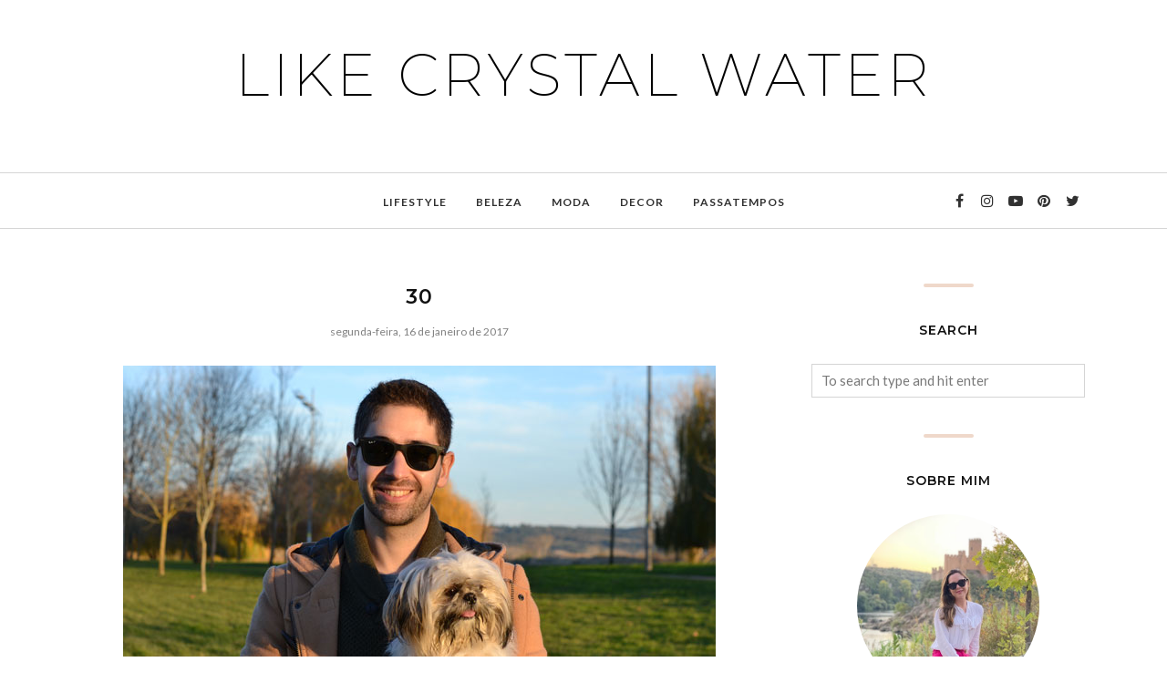

--- FILE ---
content_type: text/javascript; charset=UTF-8
request_url: http://www.likecrystalwater.com/feeds/posts/summary/?callback=jQuery112008363478449519679_1766392293007&max-results=3&alt=json-in-script
body_size: 8803
content:
// API callback
jQuery112008363478449519679_1766392293007({"version":"1.0","encoding":"UTF-8","feed":{"xmlns":"http://www.w3.org/2005/Atom","xmlns$openSearch":"http://a9.com/-/spec/opensearchrss/1.0/","xmlns$blogger":"http://schemas.google.com/blogger/2008","xmlns$georss":"http://www.georss.org/georss","xmlns$gd":"http://schemas.google.com/g/2005","xmlns$thr":"http://purl.org/syndication/thread/1.0","id":{"$t":"tag:blogger.com,1999:blog-2814677063313388710"},"updated":{"$t":"2025-12-17T10:27:53.824+00:00"},"category":[{"term":"beleza"},{"term":"lifestyle"},{"term":"moda"},{"term":"zara"},{"term":"passatempos"},{"term":"hm"},{"term":"sheinside"},{"term":"giveaway"},{"term":"caudalie"},{"term":"loreal"},{"term":"primark"},{"term":"verniz"},{"term":"blanco"},{"term":"black"},{"term":"pull bear"},{"term":"vestidos"},{"term":"cinema"},{"term":"parfois"},{"term":"stradivarius"},{"term":"2012"},{"term":"diy"},{"term":"oasap"},{"term":"passatempo"},{"term":"casamento"},{"term":"dia dos namorados"},{"term":"dior"},{"term":"knit"},{"term":"make up factory"},{"term":"shorts"},{"term":"batom"},{"term":"camisa"},{"term":"iphone"},{"term":"oysho"},{"term":"paez"},{"term":"pulseiras"},{"term":"shoes"},{"term":"studs"},{"term":"wishlist"},{"term":"decor"},{"term":"natal"},{"term":"perfumes e companhia"},{"term":"ray ban"},{"term":"saldos"},{"term":"sapatos"},{"term":"sephora"},{"term":"shirt"},{"term":"verão"},{"term":"Lush"},{"term":"MUF"},{"term":"bikini"},{"term":"blouse"},{"term":"celulite"},{"term":"decoração"},{"term":"instagram"},{"term":"maquilhagem"},{"term":"mesoestetic"},{"term":"movies"},{"term":"pink"},{"term":"pondera"},{"term":"praia"},{"term":"review"},{"term":"sandalias"},{"term":"summer"},{"term":"ELF"},{"term":"coral"},{"term":"daniel wellington"},{"term":"denim"},{"term":"dia de sao valentim"},{"term":"dress"},{"term":"gravida"},{"term":"jacket"},{"term":"jeans"},{"term":"lipstick"},{"term":"makeup"},{"term":"maybelline"},{"term":"nailpolish"},{"term":"outono"},{"term":"pampa mia"},{"term":"skin"},{"term":"tangle teezer"},{"term":"valentine's day"},{"term":"2013"},{"term":"Bershka"},{"term":"Christmas"},{"term":"bags"},{"term":"biquini"},{"term":"botins"},{"term":"colares"},{"term":"coupon"},{"term":"damselfly"},{"term":"dw"},{"term":"escape shoes"},{"term":"filmes"},{"term":"fim de semana"},{"term":"invisibobble"},{"term":"malas"},{"term":"movie"},{"term":"oriflame"},{"term":"oscars"},{"term":"perfume"},{"term":"preto"},{"term":"red"},{"term":"renda"},{"term":"ring"},{"term":"sandals"},{"term":"spring"},{"term":"tachas"},{"term":"tshirt"},{"term":"vestido"},{"term":"white"},{"term":"2014"},{"term":"Apple"},{"term":"Barkyn"},{"term":"aneis"},{"term":"anne moller"},{"term":"anny"},{"term":"asos"},{"term":"baptizado"},{"term":"bb cream"},{"term":"benefit"},{"term":"bioderma"},{"term":"biquinis"},{"term":"burgundy"},{"term":"carmex"},{"term":"casacos"},{"term":"cellublue"},{"term":"clutch"},{"term":"code"},{"term":"dezadorno"},{"term":"dresses"},{"term":"drink6"},{"term":"essence"},{"term":"essie"},{"term":"fashion"},{"term":"fitness"},{"term":"flats"},{"term":"flores"},{"term":"garnier"},{"term":"glitter"},{"term":"heart"},{"term":"inverno"},{"term":"knot"},{"term":"lace"},{"term":"leather"},{"term":"lierac"},{"term":"lookbook"},{"term":"malhas"},{"term":"mascara"},{"term":"mr wonderful"},{"term":"nail polish"},{"term":"necklace"},{"term":"nova colecção"},{"term":"para hoje"},{"term":"parceria"},{"term":"petit paris"},{"term":"piz buin"},{"term":"protector solar"},{"term":"pumps"},{"term":"ripa"},{"term":"rosa"},{"term":"sabrinas"},{"term":"sales"},{"term":"sheer"},{"term":"shopping"},{"term":"skin.pt"},{"term":"studio secrets"},{"term":"sundaymood"},{"term":"t-shirt"},{"term":"tomar"},{"term":"topshop"},{"term":"verao"},{"term":"vernizes"},{"term":"vichy"},{"term":"vita liberata"},{"term":"weareclassy"},{"term":"winter"},{"term":"women secret"},{"term":"ysl sheer candy"},{"term":"Sintra"},{"term":"acessórios"},{"term":"acqua di gioia"},{"term":"activa"},{"term":"all star"},{"term":"anchor"},{"term":"autumn"},{"term":"bag"},{"term":"base"},{"term":"baton"},{"term":"batons"},{"term":"beauty blender"},{"term":"beige"},{"term":"best picture"},{"term":"bijuteria"},{"term":"bimba y lola"},{"term":"bio oil"},{"term":"bio-oil"},{"term":"blazer"},{"term":"blusa"},{"term":"blush."},{"term":"botas"},{"term":"bronzer"},{"term":"cabelo"},{"term":"calor"},{"term":"calvin klein"},{"term":"casaco"},{"term":"chapeu"},{"term":"chicnova"},{"term":"chloe"},{"term":"clinique"},{"term":"club master"},{"term":"color"},{"term":"compras"},{"term":"contorno"},{"term":"depilação"},{"term":"desconto"},{"term":"detox"},{"term":"dia da mãe"},{"term":"dia do pai"},{"term":"dias quentes"},{"term":"diorific"},{"term":"discount"},{"term":"dog"},{"term":"emotional brilliance"},{"term":"escapada"},{"term":"estee lauder"},{"term":"exercicios"},{"term":"familia"},{"term":"ferias"},{"term":"festa dos tabuleiros"},{"term":"filorga"},{"term":"fnac"},{"term":"food"},{"term":"fotos"},{"term":"férias"},{"term":"gym"},{"term":"happiness"},{"term":"havaianas"},{"term":"hidratante"},{"term":"home"},{"term":"hugo"},{"term":"hunter"},{"term":"intea"},{"term":"ipad"},{"term":"iphone case"},{"term":"iswari"},{"term":"joana20"},{"term":"junho"},{"term":"la redoute"},{"term":"lace shorts"},{"term":"lancome"},{"term":"leopard"},{"term":"louro"},{"term":"love clothing"},{"term":"lutsine"},{"term":"mac"},{"term":"make up"},{"term":"make up forever"},{"term":"mala"},{"term":"malha"},{"term":"mango"},{"term":"manicure"},{"term":"mary jane"},{"term":"meco"},{"term":"megan fox"},{"term":"missoni"},{"term":"miyo"},{"term":"my time capsule"},{"term":"nail"},{"term":"namorado"},{"term":"nivea"},{"term":"oculos"},{"term":"oleo"},{"term":"opi"},{"term":"oxford shoes"},{"term":"passagem de ano"},{"term":"pele"},{"term":"perfumes"},{"term":"pinceis"},{"term":"popybox"},{"term":"pos solar"},{"term":"prendas"},{"term":"pretas"},{"term":"primavera"},{"term":"pulseira"},{"term":"relogios"},{"term":"reusegram"},{"term":"rimel"},{"term":"rouge caresse"},{"term":"roupa"},{"term":"schwarzkopf"},{"term":"scrunchies"},{"term":"seaside"},{"term":"sequins"},{"term":"serum"},{"term":"skirt"},{"term":"sleeve"},{"term":"slippers"},{"term":"smartbox"},{"term":"sneakers"},{"term":"sobrancelhas"},{"term":"sol"},{"term":"street edition"},{"term":"sugestoes"},{"term":"superstay"},{"term":"sweaters"},{"term":"sweetcare"},{"term":"séries"},{"term":"th pharma"},{"term":"the artist"},{"term":"the help"},{"term":"titanic"},{"term":"trench coat"},{"term":"tweed"},{"term":"ugg"},{"term":"vencedoras"},{"term":"vileda"},{"term":"vinoperfect"},{"term":"wedges"},{"term":"youloveyou"},{"term":"youzz"},{"term":"yves saint laurent"},{"term":"zara home"},{"term":"óculos de sol"},{"term":"039"},{"term":"100"},{"term":"12"},{"term":"13"},{"term":"200"},{"term":"2011"},{"term":"24"},{"term":"2fx"},{"term":"344"},{"term":"3D"},{"term":"540"},{"term":"542"},{"term":"67"},{"term":"741"},{"term":"975"},{"term":"Bex Rox"},{"term":"Clubefashion"},{"term":"Hart of Dixie"},{"term":"Hunger Games"},{"term":"Ios 7"},{"term":"Jennifer Lawrence"},{"term":"Jogos Fome"},{"term":"Josh Hutcherson"},{"term":"Katniss Everdeen"},{"term":"Khol's"},{"term":"Koni"},{"term":"Lauren Conrad"},{"term":"Liam Hemsworth"},{"term":"NYFW"},{"term":"Peeta Mellark"},{"term":"Rachel Bilson"},{"term":"Superga"},{"term":"Zu"},{"term":"a casa dos sonhos"},{"term":"a rapariga no comboio"},{"term":"a vida e bela"},{"term":"acessorios"},{"term":"acetona"},{"term":"aclarar"},{"term":"acne"},{"term":"acrilico"},{"term":"actor"},{"term":"actriz"},{"term":"addict"},{"term":"adraga"},{"term":"agua bio"},{"term":"agua micelar"},{"term":"air"},{"term":"album fotografico"},{"term":"aldeia"},{"term":"alegria"},{"term":"algarve"},{"term":"all cover stick"},{"term":"all stars"},{"term":"almofada"},{"term":"alpergatas"},{"term":"alphabet bags"},{"term":"am i blue or green"},{"term":"ambiente"},{"term":"american pie"},{"term":"americas next top model"},{"term":"amigos amigos sexo a parte"},{"term":"amo-te"},{"term":"amor"},{"term":"amostras"},{"term":"amour"},{"term":"ana freire"},{"term":"andorra"},{"term":"andorraqshop"},{"term":"anel"},{"term":"aniversario"},{"term":"anklets"},{"term":"anonymous"},{"term":"another case"},{"term":"anti"},{"term":"anti celulite"},{"term":"anti ox"},{"term":"antm"},{"term":"anéis"},{"term":"aplicação"},{"term":"aplicações"},{"term":"apliques"},{"term":"app"},{"term":"apricot"},{"term":"argo."},{"term":"arm party"},{"term":"army green"},{"term":"as serviçais"},{"term":"asas de anjo"},{"term":"autocolantes"},{"term":"aveiro"},{"term":"avengers"},{"term":"aviator"},{"term":"avon"},{"term":"baby lips"},{"term":"badoca park"},{"term":"bailarinas"},{"term":"banho"},{"term":"batiste"},{"term":"batizado"},{"term":"battleship"},{"term":"be fresh"},{"term":"beasts os the southern wild"},{"term":"beauty department"},{"term":"beautyblender"},{"term":"bebe"},{"term":"bege"},{"term":"bella bamba"},{"term":"best pest"},{"term":"bicker jacket"},{"term":"big year"},{"term":"biker jacket"},{"term":"biki"},{"term":"birchbox"},{"term":"birthday"},{"term":"black iphone case"},{"term":"black nailpolish"},{"term":"black wall room"},{"term":"blogger"},{"term":"bloggers"},{"term":"bloglovin"},{"term":"blue"},{"term":"blur"},{"term":"blush"},{"term":"body milk"},{"term":"body scrub"},{"term":"boemio"},{"term":"bohemian"},{"term":"bola de fitness"},{"term":"bolachas de natal"},{"term":"bolo chocolate"},{"term":"bombarral"},{"term":"bon jovi"},{"term":"boots"},{"term":"borbulhas"},{"term":"bordeux"},{"term":"boticario"},{"term":"boticário"},{"term":"bourjois"},{"term":"boutique"},{"term":"bow"},{"term":"bracelet"},{"term":"bracelets"},{"term":"branco"},{"term":"breaking dawn"},{"term":"brush"},{"term":"brushes"},{"term":"bubble gum"},{"term":"buddha eden"},{"term":"cabeceira de cama"},{"term":"cabeleireira"},{"term":"cabo espichel"},{"term":"caixas"},{"term":"calzedonia"},{"term":"calças pretas"},{"term":"calçoes"},{"term":"calçoes renda"},{"term":"calções"},{"term":"camel"},{"term":"camisa ganga"},{"term":"camisola"},{"term":"camuflagem"},{"term":"caraibas"},{"term":"casa"},{"term":"casamentos"},{"term":"cascais"},{"term":"cascata da cabreia"},{"term":"case"},{"term":"casetagram"},{"term":"castanhas"},{"term":"castanho"},{"term":"catrice"},{"term":"celine"},{"term":"centrepoint"},{"term":"cera"},{"term":"chad michael murray"},{"term":"charlize theron"},{"term":"cheeky magenta"},{"term":"cherry me"},{"term":"cherry pie"},{"term":"chocolate"},{"term":"choice"},{"term":"choies"},{"term":"chow chow"},{"term":"christina aguilera"},{"term":"ck one"},{"term":"ck sheer beauty"},{"term":"claire danes"},{"term":"clean"},{"term":"cleansing"},{"term":"clothes"},{"term":"coat"},{"term":"coats"},{"term":"cold"},{"term":"colecçao"},{"term":"collection"},{"term":"complexion perfection"},{"term":"comporta"},{"term":"compra"},{"term":"concious collection"},{"term":"confessions of a shopaholic"},{"term":"constancia"},{"term":"cool fix"},{"term":"coqui"},{"term":"coralista"},{"term":"corine de farme"},{"term":"corte de cabelo"},{"term":"cosmetic warrior"},{"term":"cote d azur"},{"term":"crate"},{"term":"creatorsofdesire"},{"term":"crochet"},{"term":"cross"},{"term":"cubanas"},{"term":"culinaria"},{"term":"curvex"},{"term":"cushion"},{"term":"cão"},{"term":"dallas"},{"term":"dama de ferro"},{"term":"dan"},{"term":"dandelion"},{"term":"daniel craig"},{"term":"dark"},{"term":"dark shadows"},{"term":"darling"},{"term":"dedicatoria"},{"term":"depuralina"},{"term":"descontos"},{"term":"design"},{"term":"desmaquilhante"},{"term":"despedida de solteira"},{"term":"dia"},{"term":"dia da mae"},{"term":"dia da mulher"},{"term":"dia de beaute"},{"term":"dia do beijo"},{"term":"dialetu"},{"term":"dica caseira"},{"term":"dictator"},{"term":"dinner"},{"term":"dior addict"},{"term":"diorkiss"},{"term":"dissertaçao"},{"term":"ditador"},{"term":"django"},{"term":"dkny"},{"term":"double wear"},{"term":"dourado"},{"term":"drive"},{"term":"easter"},{"term":"eau toilette"},{"term":"ebay"},{"term":"editorial"},{"term":"efeito"},{"term":"elle"},{"term":"embrulhos"},{"term":"embryolisse"},{"term":"emily blunt"},{"term":"emma"},{"term":"encomenda"},{"term":"endless trip"},{"term":"engenharia"},{"term":"entroncamento"},{"term":"escape to paradise"},{"term":"esfumado"},{"term":"estantes"},{"term":"estoril"},{"term":"estreias"},{"term":"estrias"},{"term":"estágio"},{"term":"etsy"},{"term":"eureka"},{"term":"express"},{"term":"extreme"},{"term":"extremely loud incredibly close"},{"term":"eyeliner"},{"term":"facial"},{"term":"falange"},{"term":"fall"},{"term":"false lash"},{"term":"false lash extensions"},{"term":"farmacia sa da bandeira"},{"term":"fashion against aids"},{"term":"father's day"},{"term":"feliz"},{"term":"festival bons sons"},{"term":"fifty shades of grey"},{"term":"filme"},{"term":"filmes."},{"term":"flash"},{"term":"floral"},{"term":"flowers"},{"term":"fluid stick"},{"term":"folhos"},{"term":"forrada"},{"term":"fortalecimento"},{"term":"fotografia"},{"term":"foundation"},{"term":"fps"},{"term":"fragrance"},{"term":"frank"},{"term":"fresh"},{"term":"friends with kids"},{"term":"front cover"},{"term":"fructis"},{"term":"fruta"},{"term":"fucuxu"},{"term":"futah"},{"term":"fábio"},{"term":"gala"},{"term":"gel"},{"term":"gelatina"},{"term":"gerard butler"},{"term":"geres"},{"term":"gift guide"},{"term":"gifts"},{"term":"ginasio"},{"term":"giorgio armani"},{"term":"glamour"},{"term":"glaze"},{"term":"gliss"},{"term":"globos de ouro"},{"term":"glowing gardens"},{"term":"gola."},{"term":"golas"},{"term":"gold"},{"term":"golden"},{"term":"golden globes 2012"},{"term":"golden red"},{"term":"golden rose"},{"term":"good to go"},{"term":"google"},{"term":"gordura"},{"term":"graffiti"},{"term":"grandola"},{"term":"granny takes a dip"},{"term":"guerlain"},{"term":"guest house"},{"term":"gymwear"},{"term":"hachiko"},{"term":"halloween"},{"term":"harper bazaar"},{"term":"hat"},{"term":"hawkers"},{"term":"headband"},{"term":"headboard"},{"term":"hello flawless"},{"term":"hicustom"},{"term":"highlighter"},{"term":"himmeli"},{"term":"histeria"},{"term":"hiv"},{"term":"hoffman"},{"term":"holland"},{"term":"homem"},{"term":"hoola"},{"term":"houzz"},{"term":"hue"},{"term":"huile de soin"},{"term":"huile divine"},{"term":"hunt me if you can"},{"term":"hysteria"},{"term":"i love fresh"},{"term":"ice age 4"},{"term":"idade do gelo 4"},{"term":"ikea"},{"term":"infaillible"},{"term":"inspirações"},{"term":"iron lady"},{"term":"jambes divines"},{"term":"jamie"},{"term":"jc inspired"},{"term":"jewelry"},{"term":"june"},{"term":"just another thing hanging over your head"},{"term":"just shout"},{"term":"kardashian"},{"term":"kate moss"},{"term":"keds"},{"term":"kendall jenner"},{"term":"kensington"},{"term":"khaki"},{"term":"kiko"},{"term":"klorane"},{"term":"komono"},{"term":"l'oréal"},{"term":"la palette nude"},{"term":"la roche posay"},{"term":"lady"},{"term":"lantejoulas"},{"term":"lapel"},{"term":"laço"},{"term":"leite"},{"term":"lenços"},{"term":"les miserables"},{"term":"life of pi"},{"term":"lincoln"},{"term":"lingerie modeladora"},{"term":"lips"},{"term":"lisboa"},{"term":"lite force"},{"term":"liteforce"},{"term":"livro"},{"term":"liz earle"},{"term":"loiro"},{"term":"look"},{"term":"lovely pepa"},{"term":"lua de mel"},{"term":"ludilabel"},{"term":"lã"},{"term":"macbook"},{"term":"macbook air"},{"term":"machine gun preacher"},{"term":"made with love"},{"term":"madison"},{"term":"mais varandas menos marquises"},{"term":"make"},{"term":"maldivas"},{"term":"marca de agua"},{"term":"maroon 5"},{"term":"marsmallow"},{"term":"mat"},{"term":"matcha"},{"term":"melhor filme"},{"term":"melides"},{"term":"melissa"},{"term":"merengue"},{"term":"mid season sales"},{"term":"midnight in paris"},{"term":"mila kunis"},{"term":"mini"},{"term":"minipreço"},{"term":"minty"},{"term":"minuit"},{"term":"miroslava duma"},{"term":"miss 163"},{"term":"miss manga"},{"term":"mode rosa"},{"term":"moderosa"},{"term":"moneyball"},{"term":"monserrate"},{"term":"monte cabeça do ouro"},{"term":"monte gordo"},{"term":"moody woman"},{"term":"moonlight"},{"term":"moves like jagger"},{"term":"mudanças"},{"term":"muffy"},{"term":"muppets"},{"term":"musculo"},{"term":"mãe"},{"term":"nail art"},{"term":"nail stripes"},{"term":"nail strips"},{"term":"nails"},{"term":"nao sei como ela consegue"},{"term":"nasty gal"},{"term":"natal 2016"},{"term":"naturally"},{"term":"neons"},{"term":"nest"},{"term":"nestcase"},{"term":"neve"},{"term":"new arrivals"},{"term":"new year eve"},{"term":"nike air max"},{"term":"no makeup makeup"},{"term":"nomeados"},{"term":"noticias"},{"term":"novexpert"},{"term":"nude"},{"term":"nude palette"},{"term":"nyx"},{"term":"o gato das botas"},{"term":"obrigado"},{"term":"ohmydarling"},{"term":"oleo divine"},{"term":"olheiras"},{"term":"one"},{"term":"one tree hill"},{"term":"onframe"},{"term":"orange"},{"term":"os descendentes"},{"term":"os marretas"},{"term":"os vingadores"},{"term":"oscares"},{"term":"outfit"},{"term":"palace"},{"term":"palácio da pena"},{"term":"pantone"},{"term":"pants"},{"term":"paradise"},{"term":"parfum divine"},{"term":"parka"},{"term":"parque nacional peneda geres"},{"term":"partnership"},{"term":"pascoa"},{"term":"passeio"},{"term":"passeios"},{"term":"pastel"},{"term":"pastels"},{"term":"pearl souffle"},{"term":"penteados"},{"term":"perfect"},{"term":"perfect day"},{"term":"perolas"},{"term":"personalizavel"},{"term":"personalized"},{"term":"peter buchman"},{"term":"pijama"},{"term":"pimkie"},{"term":"pinscher anão"},{"term":"piscina"},{"term":"pitoresca"},{"term":"pizzarte"},{"term":"places"},{"term":"pochette gavotte"},{"term":"poetic pink"},{"term":"polifenol"},{"term":"polish"},{"term":"polyphenol"},{"term":"pomegranate"},{"term":"pontos negros"},{"term":"pool"},{"term":"popolo"},{"term":"poros"},{"term":"portimão"},{"term":"porto"},{"term":"poster"},{"term":"praia da marina"},{"term":"praia da ursa"},{"term":"prata"},{"term":"prateado"},{"term":"premiere"},{"term":"presentes"},{"term":"prestige"},{"term":"preto."},{"term":"prime tag"},{"term":"primetag"},{"term":"prince charming"},{"term":"prince william"},{"term":"principal"},{"term":"produtos"},{"term":"prometo amar-te"},{"term":"pt"},{"term":"pullbear"},{"term":"pulsarte"},{"term":"quartos"},{"term":"quartos.pt"},{"term":"queques chocolate"},{"term":"queratina"},{"term":"quinta da cardiga"},{"term":"rain boots"},{"term":"ralph lauren"},{"term":"rayban"},{"term":"reader"},{"term":"real techniques"},{"term":"receita"},{"term":"receitas"},{"term":"red carpet"},{"term":"red dark lips"},{"term":"red dress"},{"term":"redken"},{"term":"relógio"},{"term":"removedor"},{"term":"remover"},{"term":"reparaçao total"},{"term":"resist"},{"term":"restaurante"},{"term":"reunion"},{"term":"revirador de pestanas"},{"term":"revlon"},{"term":"rihanna"},{"term":"rimmel"},{"term":"rings"},{"term":"rio"},{"term":"riri hearts mac"},{"term":"riri loves mac"},{"term":"river"},{"term":"rock n mauve"},{"term":"roll on"},{"term":"roma"},{"term":"rooms"},{"term":"rooney mara"},{"term":"rose"},{"term":"rose de vigne"},{"term":"rosie huntington whiteley"},{"term":"run"},{"term":"sacha baron"},{"term":"saco"},{"term":"sahara suset"},{"term":"saia"},{"term":"saint tropez"},{"term":"saltos"},{"term":"sampar"},{"term":"sandálias"},{"term":"sapatilhas com salto"},{"term":"sarah harding"},{"term":"savages"},{"term":"scarlett johansson"},{"term":"scrat"},{"term":"sebastian"},{"term":"sebium"},{"term":"secundário"},{"term":"see by chloe"},{"term":"seguidores"},{"term":"sequined"},{"term":"serena iphone case"},{"term":"serra da estrela"},{"term":"sesimbra"},{"term":"set"},{"term":"sever do vouga"},{"term":"shaveworks"},{"term":"shelves"},{"term":"shihtzu"},{"term":"shine"},{"term":"shirts"},{"term":"shop online"},{"term":"silver linings playbook"},{"term":"simba"},{"term":"simply monogram"},{"term":"sincerely jules"},{"term":"skinbox"},{"term":"smartphone"},{"term":"snake"},{"term":"snake."},{"term":"snow"},{"term":"sofia vergara"},{"term":"soft"},{"term":"soleil divin"},{"term":"solilor"},{"term":"sombra"},{"term":"sombras da escuridao"},{"term":"steve jobs"},{"term":"stickers"},{"term":"stones"},{"term":"streetstyle"},{"term":"strobing"},{"term":"stylist"},{"term":"sudão"},{"term":"sugarbomb"},{"term":"sugestões"},{"term":"suiteblanco"},{"term":"summerlicious"},{"term":"sunkiss jelly"},{"term":"swatch"},{"term":"tablet"},{"term":"tangerine tango"},{"term":"target ball"},{"term":"taylor swift"},{"term":"tea rose"},{"term":"tee"},{"term":"tese"},{"term":"the descendants"},{"term":"the double"},{"term":"the girl with the dragon tatoo"},{"term":"the ides of march"},{"term":"the lucky one"},{"term":"the tree of life"},{"term":"the vow"},{"term":"therapy"},{"term":"they're real"},{"term":"thpharma"},{"term":"threading"},{"term":"tie die"},{"term":"toalha"},{"term":"tonificar"},{"term":"tony moly"},{"term":"top"},{"term":"tornozelo"},{"term":"tortoise"},{"term":"tote"},{"term":"trabalho"},{"term":"trafaluc"},{"term":"transformers"},{"term":"transparente"},{"term":"trança"},{"term":"tranças"},{"term":"tresemme"},{"term":"trimgel"},{"term":"troia"},{"term":"tropa"},{"term":"trussardi"},{"term":"turquesa"},{"term":"tv shows"},{"term":"twilight"},{"term":"twisted"},{"term":"uk flag sweater"},{"term":"ultra push gloss"},{"term":"um homem com sorte"},{"term":"um homem no limite"},{"term":"unhas"},{"term":"urban outfitters"},{"term":"veet"},{"term":"veet spawax"},{"term":"vencedores"},{"term":"vermelho diva"},{"term":"verniz gel"},{"term":"viagens"},{"term":"vic"},{"term":"vilela"},{"term":"vinexpert"},{"term":"vinil"},{"term":"vinosource"},{"term":"vivienne westwood"},{"term":"vogue"},{"term":"w shape"},{"term":"war horse"},{"term":"warrior"},{"term":"watches"},{"term":"wayfarer"},{"term":"whats your number"},{"term":"windomatic"},{"term":"workshop"},{"term":"worlwide"},{"term":"wrap"},{"term":"xuz"},{"term":"years"},{"term":"youtube"},{"term":"zac efron"},{"term":"zero dark thirty"},{"term":"zilian"},{"term":"zoeva"}],"title":{"type":"text","$t":"Like Crystal Water"},"subtitle":{"type":"html","$t":""},"link":[{"rel":"http://schemas.google.com/g/2005#feed","type":"application/atom+xml","href":"http:\/\/www.likecrystalwater.com\/feeds\/posts\/summary"},{"rel":"self","type":"application/atom+xml","href":"http:\/\/www.blogger.com\/feeds\/2814677063313388710\/posts\/summary?alt=json-in-script\u0026max-results=3"},{"rel":"alternate","type":"text/html","href":"http:\/\/www.likecrystalwater.com\/"},{"rel":"hub","href":"http://pubsubhubbub.appspot.com/"},{"rel":"next","type":"application/atom+xml","href":"http:\/\/www.blogger.com\/feeds\/2814677063313388710\/posts\/summary?alt=json-in-script\u0026start-index=4\u0026max-results=3"}],"author":[{"name":{"$t":"likecrystalwater"},"uri":{"$t":"http:\/\/www.blogger.com\/profile\/05968754191593833394"},"email":{"$t":"noreply@blogger.com"},"gd$image":{"rel":"http://schemas.google.com/g/2005#thumbnail","width":"32","height":"21","src":"http:\/\/1.bp.blogspot.com\/-ZIx9DN9mabM\/Tm5B4curnpI\/AAAAAAAAAow\/JS7U0E4Qqtc\/s220\/tumblr_lme5phEpbY1qzmja9o1_500_large.png"}}],"generator":{"version":"7.00","uri":"http://www.blogger.com","$t":"Blogger"},"openSearch$totalResults":{"$t":"957"},"openSearch$startIndex":{"$t":"1"},"openSearch$itemsPerPage":{"$t":"3"},"entry":[{"id":{"$t":"tag:blogger.com,1999:blog-2814677063313388710.post-4106923899432531822"},"published":{"$t":"2021-04-22T16:32:00.008+01:00"},"updated":{"$t":"2021-04-22T16:32:48.969+01:00"},"title":{"type":"text","$t":"Urban Foods - Snacks Saudáveis"},"summary":{"type":"text","$t":"A Urban Foods surge para colmatar a falta de opções equilibradas mas igualmente saborosas em momentos de conveniência “on the go”. Os pacotes são de doses individuais, apresentáveis e saciáveis.Se são viciados em batatas fritas ou snacks rápidos como eu, vão adorar conhecer a marca. Até agora não conseguia trocar os meus Cheetos e Ruffles por snacks saudáveis, porque não conseguia gostar de nada,"},"link":[{"rel":"replies","type":"application/atom+xml","href":"http:\/\/www.likecrystalwater.com\/feeds\/4106923899432531822\/comments\/default","title":"Enviar feedback"},{"rel":"replies","type":"text/html","href":"http:\/\/www.likecrystalwater.com\/2021\/04\/urban-foods-snacks-saudaveis.html#comment-form","title":"0 Comentários"},{"rel":"edit","type":"application/atom+xml","href":"http:\/\/www.blogger.com\/feeds\/2814677063313388710\/posts\/default\/4106923899432531822"},{"rel":"self","type":"application/atom+xml","href":"http:\/\/www.blogger.com\/feeds\/2814677063313388710\/posts\/default\/4106923899432531822"},{"rel":"alternate","type":"text/html","href":"http:\/\/www.likecrystalwater.com\/2021\/04\/urban-foods-snacks-saudaveis.html","title":"Urban Foods - Snacks Saudáveis"}],"author":[{"name":{"$t":"likecrystalwater"},"uri":{"$t":"http:\/\/www.blogger.com\/profile\/05968754191593833394"},"email":{"$t":"noreply@blogger.com"},"gd$image":{"rel":"http://schemas.google.com/g/2005#thumbnail","width":"32","height":"21","src":"http:\/\/1.bp.blogspot.com\/-ZIx9DN9mabM\/Tm5B4curnpI\/AAAAAAAAAow\/JS7U0E4Qqtc\/s220\/tumblr_lme5phEpbY1qzmja9o1_500_large.png"}}],"media$thumbnail":{"xmlns$media":"http://search.yahoo.com/mrss/","url":"https:\/\/blogger.googleusercontent.com\/img\/b\/R29vZ2xl\/AVvXsEg5SrLGvhuYlCMbApMgmrwnk5sLPgnUqsL1nIk2rEMpQqLoBSMrwHMnqeKC-ulasBWYu4djR5GDLQDhq9JBaYqKN5JA2CGhItNQak0JMf_AogG5V9deFXSsX2a33wepjyl4KW8jp2bEqoA\/s72-w480-h640-c\/Urban+Foods.jpeg","height":"72","width":"72"},"thr$total":{"$t":"0"}},{"id":{"$t":"tag:blogger.com,1999:blog-2814677063313388710.post-3135555518956594723"},"published":{"$t":"2020-10-28T16:02:00.000+00:00"},"updated":{"$t":"2020-10-28T16:02:32.223+00:00"},"category":[{"scheme":"http://www.blogger.com/atom/ns#","term":"decor"},{"scheme":"http://www.blogger.com/atom/ns#","term":"decoração"},{"scheme":"http://www.blogger.com/atom/ns#","term":"lifestyle"}],"title":{"type":"text","$t":"Posterlounge - Decorar a nossa casa"},"summary":{"type":"text","$t":"Fui convidada pela Posterlounge a redecorar a minha casa com a ajuda deles, fiquei toda entusiasmada porque \"a nossa casa nunca está terminada\" e quando acabamos de um lado estamos pronto para recomeçar do outro, não é verdade?Antes de tudo, fui conhecer a oferta da Posterlounge e encontram de tudo um pouco. Para cozinha, para crianças, para sala, para quartos, decorativos, informativos, e em "},"link":[{"rel":"replies","type":"application/atom+xml","href":"http:\/\/www.likecrystalwater.com\/feeds\/3135555518956594723\/comments\/default","title":"Enviar feedback"},{"rel":"replies","type":"text/html","href":"http:\/\/www.likecrystalwater.com\/2020\/10\/posterlounge-decorar-nossa-casa.html#comment-form","title":"0 Comentários"},{"rel":"edit","type":"application/atom+xml","href":"http:\/\/www.blogger.com\/feeds\/2814677063313388710\/posts\/default\/3135555518956594723"},{"rel":"self","type":"application/atom+xml","href":"http:\/\/www.blogger.com\/feeds\/2814677063313388710\/posts\/default\/3135555518956594723"},{"rel":"alternate","type":"text/html","href":"http:\/\/www.likecrystalwater.com\/2020\/10\/posterlounge-decorar-nossa-casa.html","title":"Posterlounge - Decorar a nossa casa"}],"author":[{"name":{"$t":"likecrystalwater"},"uri":{"$t":"http:\/\/www.blogger.com\/profile\/05968754191593833394"},"email":{"$t":"noreply@blogger.com"},"gd$image":{"rel":"http://schemas.google.com/g/2005#thumbnail","width":"32","height":"21","src":"http:\/\/1.bp.blogspot.com\/-ZIx9DN9mabM\/Tm5B4curnpI\/AAAAAAAAAow\/JS7U0E4Qqtc\/s220\/tumblr_lme5phEpbY1qzmja9o1_500_large.png"}}],"media$thumbnail":{"xmlns$media":"http://search.yahoo.com/mrss/","url":"https:\/\/blogger.googleusercontent.com\/img\/b\/R29vZ2xl\/AVvXsEgrAWKeSITxiozwPgR5my_X-8194NJSLpL9a2NN-wRR7gTi9K9CnPjF674YPXq1AQC_J46xsKvL2UsZVo3-DGPADP5R5TFe4B6hhslwcvelZxFHLOVTTExMwDIRQGA4e6y1XpJdthkz5Fs\/s72-c\/117749814_119537889616146_2986793866164187581_n.jpg","height":"72","width":"72"},"thr$total":{"$t":"0"}},{"id":{"$t":"tag:blogger.com,1999:blog-2814677063313388710.post-3238734735471148454"},"published":{"$t":"2020-10-06T15:01:00.014+01:00"},"updated":{"$t":"2021-07-14T15:58:45.112+01:00"},"category":[{"scheme":"http://www.blogger.com/atom/ns#","term":"desconto"},{"scheme":"http://www.blogger.com/atom/ns#","term":"emma"},{"scheme":"http://www.blogger.com/atom/ns#","term":"lifestyle"}],"title":{"type":"text","$t":"Colchão Emma - O feedback após um mês "},"summary":{"type":"text","$t":"Há um mês e meio (mais ou menos) recebi o Emma Original dos Colchões Emma\u0026nbsp;e desde então tenho usado para vos dar o meu feedback.\u0026nbsp;Eu sou o tipo de pessoa que dorme e adormece em qualquer lado e em qualquer posição, não sou muito esquisita, no entanto isso traz várias dores quando acordo, durmo toda enrolada e isso não é nada confortável para as costas, já o meu marido é o tipo de pessoa "},"link":[{"rel":"replies","type":"application/atom+xml","href":"http:\/\/www.likecrystalwater.com\/feeds\/3238734735471148454\/comments\/default","title":"Enviar feedback"},{"rel":"replies","type":"text/html","href":"http:\/\/www.likecrystalwater.com\/2020\/10\/colchao-emma-o-feedback-apos-um-mes.html#comment-form","title":"0 Comentários"},{"rel":"edit","type":"application/atom+xml","href":"http:\/\/www.blogger.com\/feeds\/2814677063313388710\/posts\/default\/3238734735471148454"},{"rel":"self","type":"application/atom+xml","href":"http:\/\/www.blogger.com\/feeds\/2814677063313388710\/posts\/default\/3238734735471148454"},{"rel":"alternate","type":"text/html","href":"http:\/\/www.likecrystalwater.com\/2020\/10\/colchao-emma-o-feedback-apos-um-mes.html","title":"Colchão Emma - O feedback após um mês "}],"author":[{"name":{"$t":"likecrystalwater"},"uri":{"$t":"http:\/\/www.blogger.com\/profile\/05968754191593833394"},"email":{"$t":"noreply@blogger.com"},"gd$image":{"rel":"http://schemas.google.com/g/2005#thumbnail","width":"32","height":"21","src":"http:\/\/1.bp.blogspot.com\/-ZIx9DN9mabM\/Tm5B4curnpI\/AAAAAAAAAow\/JS7U0E4Qqtc\/s220\/tumblr_lme5phEpbY1qzmja9o1_500_large.png"}}],"media$thumbnail":{"xmlns$media":"http://search.yahoo.com/mrss/","url":"https:\/\/blogger.googleusercontent.com\/img\/b\/R29vZ2xl\/AVvXsEg6gfcF6jZuZOgUQFzzR0XiT7YcFrI6XK4PZ3rymeKEjD3ahwARdIO-I9q805zdk-QcFEPM8fBDqWwZzR61h3J6kITHNuyKmKr35L-rHM2sQu9msPsrsVGru12ApNBrqWcMtmW47hsp8dk\/s72-w480-h640-c\/IMG_9550.JPG","height":"72","width":"72"},"thr$total":{"$t":"0"}}]}});

--- FILE ---
content_type: text/plain
request_url: https://www.google-analytics.com/j/collect?v=1&_v=j102&a=985652898&t=pageview&_s=1&dl=http%3A%2F%2Fwww.likecrystalwater.com%2F2017%2F01%2F30.html&ul=en-us%40posix&dt=30%20-%20Like%20Crystal%20Water&sr=1280x720&vp=1280x720&_u=IEBAAEABAAAAACAAI~&jid=2143802773&gjid=576990414&cid=1842270968.1766392293&tid=UA-25920657-1&_gid=108505394.1766392293&_r=1&_slc=1&z=164407795
body_size: -452
content:
2,cG-6GG8JR3R45